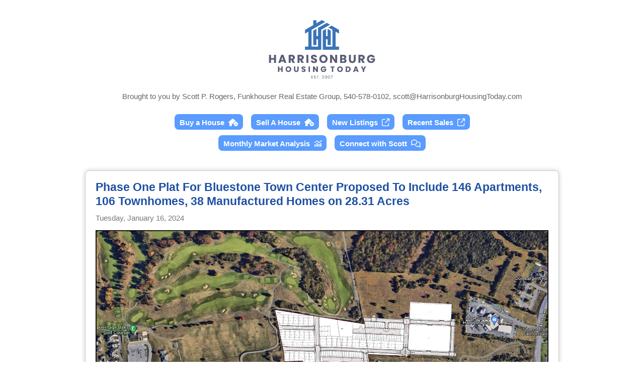

--- FILE ---
content_type: text/html; charset=UTF-8
request_url: https://www.harrisonburghousingtoday.com/blog/archives/2024/01/phase-one-plat-for-bluestone-town-center-proposed-to-include--apartments--townhomes--manufactured-homes-on--acres_1705405272/index.php?f=1
body_size: 2156
content:
<!doctype html>
<html>
<head>
<meta charset="utf-8">
<title>Harrisonburg Housing Today</title>
<link rel="icon" type="image/png" href="https://harrisonburghousingtoday.com/blog/favicon.ico">
<link rel="apple-touch-icon" sizes="57x57" href="https://harrisonburghousingtoday.com/blog/files_images/apple-icon-57x57.png" />
<link rel="apple-touch-icon" sizes="72x72" href="https://harrisonburghousingtoday.com/blog/files_images/apple-icon-72x72.png" />
<link rel="apple-touch-icon" sizes="114x114" href="https://harrisonburghousingtoday.com/blog/files_images/apple-icon-114x114.png" />
<link rel="apple-touch-icon" sizes="144x144" href="https://harrisonburghousingtoday.com/blog/files_images/apple-icon-144x144.png" />
<meta content="Quickly and easily find new listings of homes in Harrisonburg and Rockingham County.">
<meta name="viewport" content="width=device-width, initial-scale=1.0">
<meta property="og:title" content="Harrisonburg Housing Today" />
<meta property="og:site_name" content="HarrisonburgHousingToday.com"/>
<meta property="og:url" content="https://HarrisonburgHousingToday.com" />
<meta property="og:description" content="Real Estate Market Updates and Guidance for Buying and Selling Homes in Harrisonburg and Rockingham County." />
<meta property="og:image" content="https://harrisonburghousingtoday.com/blog/files_images/logo.png" />
<link rel="stylesheet" type="text/css" href="/blog/files_includes/styles.css">
</head><script src="https://kit.fontawesome.com/ac791e4c1b.js" crossorigin="anonymous"></script>
<body>
	<center>
    
		        <div class="logo" onClick="location.href='https://www.harrisonburghousingtoday.com';"></div>
        <div class="display_phone"><font color="#666666"><strong>Scott P. Rogers</strong><br>Funkhouser Real Estate Group<br>540-578-0102 &nbsp;&bull;&nbsp; <a href="mailto:scott@HarrisonburgHousingToday.com">email</a></font></div>
        <div class="display_tablet"><font color="#666666"><small>Brought to you by Scott P. Rogers, Funkhouser Real Estate Group, 540-578-0102, <a href="mailto:scott@HarrisonburgHousingToday.com" style="color: #666666; text-decoration: none;">scott@HarrisonburgHousingToday.com</a></small></font></div>
        <div class="display_desktop"><font color="#666666">Brought to you by Scott P. Rogers, Funkhouser Real Estate Group, 540-578-0102, <a href="mailto:scott@HarrisonburgHousingToday.com" style="color: #666666; text-decoration: none;">scott@HarrisonburgHousingToday.com</a></font></div>
    
    	<div style="height: 10px;"></div>

        <div style="text-align:center; vertical-align:top; max-width: 1200px;">
                			
		<div class="display_phone">
	<div style="margin: 25px 0px 10px 0px;">
		<a href="/buy/" class="button6">Buy a House &nbsp;<i class="fa-solid fa-house-circle-check"></i></a>
		&nbsp;&nbsp;
		<a href="/sell/" class="button6">Sell A House &nbsp;<i class="fa-solid fa-house-circle-xmark"></i></a>
	</div>
	<div style="margin: 25px 0px 10px 0px;">
		<a href="https://NewListingsInHarrisonburg.com" class="button6" target="_blank">New Listings &nbsp;<i class="fa-regular fa-arrow-up-right-from-square"></i></a>
		&nbsp;&nbsp;
		<a href="https://JustSoldInHarrisonburg.com" class="button6" target="_blank">Recent Sales &nbsp;<i class="fa-regular fa-arrow-up-right-from-square"></i></a>
	</div>
</div>
<div class="display_tablet display_desktop">
	<div style="margin: 25px 0px 10px 0px;">
		<a href="/buy/" class="button6">Buy a House &nbsp;<i class="fa-solid fa-house-circle-check"></i></a>
		&nbsp;&nbsp;
		<a href="/sell/" class="button6">Sell A House &nbsp;<i class="fa-solid fa-house-circle-xmark"></i></a>
		&nbsp;&nbsp;
		<a href="https://NewListingsInHarrisonburg.com" class="button6" target="_blank">New Listings &nbsp;<i class="fa-regular fa-arrow-up-right-from-square"></i></a>
		&nbsp;&nbsp;
		<a href="https://JustSoldInHarrisonburg.com" class="button6" target="_blank">Recent Sales &nbsp;<i class="fa-regular fa-arrow-up-right-from-square"></i></a>
	</div>
</div>
<div class="display_phone">
			<div style="margin: 25px 0px 10px 0px;">
			<a href="/blog/market/" class="button6">Monthly Market Analysis &nbsp;<i class="fa-regular fa-chart-mixed"></i></a>
		</div>
			<div style="margin: 25px 0px 10px 0px;">
		<a href="/connect/" class="button6">Connect with Scott &nbsp;<i class="fa-regular fa-comments"></i></a>
	</div>
</div>
<div class="display_tablet display_desktop">
	<div style="margin: 25px 0px 10px 0px;">
		<a href="/blog/market/" class="button6">Monthly Market Analysis &nbsp;<i class="fa-regular fa-chart-mixed"></i></a>
		&nbsp;&nbsp;
		<a href="/connect/" class="button6">Connect with Scott &nbsp;<i class="fa-regular fa-comments"></i></a>
	</div>
</div>
			
			<div style="height: 20px;"></div>

			<div class="blog_posts">
				<center>
									<div class="blog_post">
						<div class="blog_heading"><a href="/blog/archives/2024/01/phase-one-plat-for-bluestone-town-center-proposed-to-include--apartments--townhomes--manufactured-homes-on--acres_1705405272/" class="blog_title">Phase One Plat For Bluestone Town Center Proposed To Include 146 Apartments, 106 Townhomes, 38 Manufactured Homes on 28.31 Acres</a></div>
						<div class="blog_date">Tuesday, January 16, 2024</div>
						<div class="blog_text"><div><a href="https://hhtdy.com/blog/uploads/20240116L.jpg" target="_blank"><img src="/files_content/64/20240116.jpg" border="0" alt="Bluestone Town Center" title="Bluestone Town Center"></a><br></div><div>The developers of Bluestone Town Center are proposing a plat for the first phase of the development to include the following property types on 28.31 acres...</div><ul><li>146 Apartments<br></li><li>106 Townhomes</li><li>38 Manufactured Homes </li></ul><div>A few other interesting details about this upcoming first phase of the development include...</div><div><ul><li>The name of the development will probably *not* be Bluestone Town Center due to other streets and developments in the City having similar names.&nbsp; Stay tuned for news on what it will be called.<br>&nbsp;</li><li>The 146 apartments will be in two buildings -- one building with 83 apartments and one building with 63 apartments.&nbsp; The 63 unit apartment building is intended to be senior housing.<br>&nbsp;</li><li>The developer states that they intend to construct the apartments after the construction of the for sale housing - the townhomes and manufactured homes.<br>&nbsp;</li><li>This first phase is estimated to add 100 students to City schools.<br>&nbsp;</li><li>The entrance to this first phase of the neighborhood will be located on Garbers Church Road.<br>&nbsp;</li><li>The townhouses lot size suggests the townhouses will be 20 feet wide.<br>&nbsp;</li><li>The manufactured homes will be built on lots of approximately 0.15 acres with lots that are approximately 55 feet wide.<br>&nbsp;</li><li>View a larger contextual map (as shown above) <a href="https://hhtdy.com/blog/uploads/20240116L.jpg" target="_blank">here</a>.<br>&nbsp;</li><li>Download City staff's memorandum to Planning Commission, and the application packet including engineering drawings, and original approved master plan <a href="https://hhtdy.com/blog/uploads/20240116.pdf" target="_blank">here</a>.<br></li></ul><div>&nbsp;<br></div></div></div>
													<div><img src="/blog/files_images/scott.jpg" class="blog_author"></div>
							<div class="blog_text_small" style="padding-top: 5px;"><strong>Scott P. Rogers</strong><br>call/text: <a href="tel:+5405780102">540-578-0102</a><br><a href="mailto:scott@HarrisonburgHousingToday.com">scott@HarrisonburgHousingToday.com</a></div>
													
						<div style="padding-top: 30px;">
						<a href="https://magic.beehiiv.com/v1/c1edd5a1-bf86-46c4-9caf-8f42377795ce?email={{email}}&redirect_to=https%3A%2F%2Fharrisonburghousingtoday.com" class="button5" target="_blank">Subscribe By Email &nbsp;<i class="fa-regular fa-envelope"></i></a>
						</div>

					</div>	
									</center>
			</div>
			
        </div>
		
		
    	<div style="clear:both;">&nbsp;</div>
        <div>&nbsp;</div>
        
        <div>&nbsp;</div>


 		<div class="footer">&copy; 2026 Scott P. Rogers, All Rights Reserved</div>
		<div class="display_phone footer">IDX Data via Funkhouser Real Estate Group</div>
        <div class="display_phone footer">401 University Blvd Harrisonburg, VA 22801</div>
		<div class="display_tablet footer">IDX Data Managed By Funkhouser Real Estate Group</div>
        <div class="display_tablet footer">401 University Blvd Harrisonburg, VA 22801</div>
        <div class="display_desktop footer">IDX Data Managed By Funkhouser Real Estate Group &nbsp;&bull;&nbsp; 401 University Blvd Harrisonburg, VA 22801</div>
		<div class="footer">Licensed in the Commonwealth of Virginia</div>
    
    </center>
</body>

</html>
